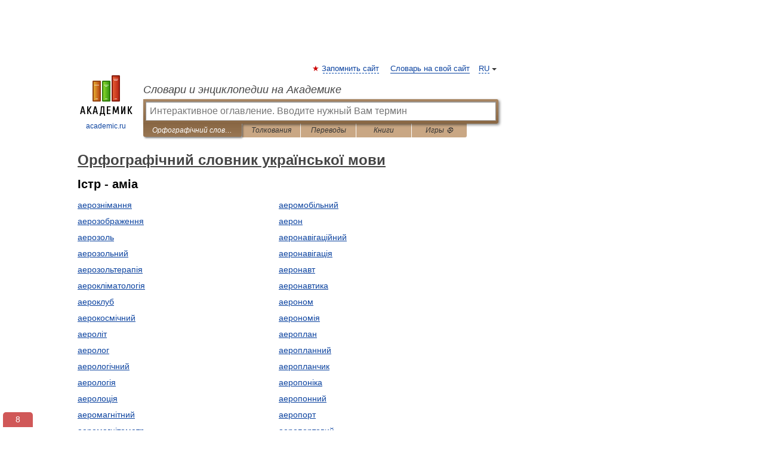

--- FILE ---
content_type: text/html; charset=UTF-8
request_url: https://orfograf_ukr.academic.ru/?f=0IbRgdGC0YA=&t=0LDQvNGW0LA=&nt=2490&p=36
body_size: 8365
content:
<!DOCTYPE html>
<html lang="ru">
<head>


	<meta http-equiv="Content-Type" content="text/html; charset=utf-8" />
	<title>Орфографічний словник української мови</title>
	<meta name="Description" content="Орфографічний словник української мови - Оглавление" />
	<!-- type: desktop C: ru  -->
	<meta name="Keywords" content="словарь, энциклопедия, оглавление,  Орфографічний словник української мови" />

 
	<!--[if IE]>
	<meta http-equiv="cleartype" content="on" />
	<meta http-equiv="msthemecompatible" content="no"/>
	<![endif]-->

	<meta name="viewport" content="width=device-width, initial-scale=1, minimum-scale=1">

	
	<meta name="rating" content="mature" />
    <meta http-equiv='x-dns-prefetch-control' content='on'>
    <link rel="dns-prefetch" href="https://ajax.googleapis.com">
    <link rel="dns-prefetch" href="https://www.googletagservices.com">
    <link rel="dns-prefetch" href="https://www.google-analytics.com">
    <link rel="dns-prefetch" href="https://pagead2.googlesyndication.com">
    <link rel="dns-prefetch" href="https://ajax.googleapis.com">
    <link rel="dns-prefetch" href="https://an.yandex.ru">
    <link rel="dns-prefetch" href="https://mc.yandex.ru">

    <link rel="preload" href="/images/Logo.png"   as="image" >
    <link rel="preload" href="/images/Logo_h.png" as="image" >

	<meta property="og:title" content="Орфографічний словник української мови" />
	<meta property="og:type" content="article" />
	<meta property="og:url" content="https://orfograf_ukr.academic.ru/?f=0IbRgdGC0YA%3D&t=0LDQvNGW0LA%3D&nt=2490&p=36" />
	<meta property="og:image" content="https://academic.ru/images/Logo_social_ru.png?3" />
	<meta property="og:description" content="Орфографічний словник української мови - Оглавление" />
	<meta property="og:site_name" content="Словари и энциклопедии на Академике" />
	<link rel="search" type="application/opensearchdescription+xml" title="Словари и энциклопедии на Академике" href="https://orfograf_ukr.academic.ru/dicsearch.xml" />
	<meta name="ROBOTS" content="NOINDEX, FOLLOW" />
	<link rel="TOC" href="https://orfograf_ukr.academic.ru/" />
	<link rel="index" href="https://orfograf_ukr.academic.ru/" />
	<link rel="contents" href="https://orfograf_ukr.academic.ru/" />
	<link rel="canonical" href="https://orfograf_ukr.academic.ru/?f=0IbRgdGC0YA%3D&t=0LDQvNGW0LA%3D&nt=2490&p=36" />

<!-- d/t desktop  -->
      <script>
        window.CaramelDomain = "academic.ru";
        const caramelJS = document.createElement('script'); 
        caramelJS.src = "https://ads.digitalcaramel.com/caramel.js?ts="+new Date().getTime();
        caramelJS.async = true;
        document.head.appendChild(caramelJS);
      </script>


      <script>window.yaContextCb = window.yaContextCb || [] </script> 
      <script async src="https://yandex.ru/ads/system/context.js"></script>

    
<!-- +++++ ab_flag=1 fa_flag=2 +++++ -->

<style type="text/css">
div.hidden,#sharemenu,div.autosuggest,#contextmenu,#ad_top,#ad_bottom,#ad_right,#ad_top2,#restrictions,#footer ul + div,#TerminsNavigationBar,#top-menu,#lang,#search-tabs,#search-box .translate-lang,#translate-arrow,#dic-query,#logo img.h,#t-direction-head,#langbar,.smm{display:none}p,ul{list-style-type:none;margin:0 0 15px}ul li{margin-bottom:6px}.content ul{list-style-type:disc}*{padding:0;margin:0}html,body{height:100%}body{padding:0;margin:0;color:#000;font:14px Helvetica,Arial,Tahoma,sans-serif;background:#fff;line-height:1.5em}a{color:#0d44a0;text-decoration:none}h1{font-size:24px;margin:0 0 18px}h2{font-size:20px;margin:0 0 14px}h3{font-size:16px;margin:0 0 10px}h1 a,h2 a{color:#454545!important}#page{margin:0 auto}#page{min-height:100%;position:relative;padding-top:105px}#page{width:720px;padding-right:330px}* html #page{height:100%}#header{position:relative;height:122px}#logo{float:left;margin-top:21px;width:125px}#logo a.img{width:90px;margin:0 0 0 16px}#logo a.img.logo-en{margin-left:13px}#logo a{display:block;font-size:12px;text-align:center;word-break:break-all}#site-title{padding-top:35px;margin:0 0 5px 135px}#site-title a{color:#000;font-size:18px;font-style:italic;display:block;font-weight:400}#search-box{margin-left:135px;border-top-right-radius:3px;border-bottom-right-radius:3px;padding:4px;position:relative;background:#abcf7e;min-height:33px}#search-box.dic{background:#896744}#search-box table{border-spacing:0;border-collapse:collapse;width:100%}#search-box table td{padding:0;vertical-align:middle}#search-box table td:first-child{padding-right:3px}#search-box table td:last-child{width:1px}#search-query,#dic-query,.translate-lang{padding:6px;font-size:16px;height:18px;border:1px solid #949494;width:100%;box-sizing:border-box;height:32px;float:none;margin:0;background:white;float:left;border-radius:0!important}#search-button{width:70px;height:32px;text-align:center;border:1px solid #7a8e69;border-radius:3px;background:#e0e0e0}#search-tabs{display:block;margin:0 15px 0 135px;padding:0;list-style-type:none}#search-tabs li{float:left;min-width:70px;max-width:140px;padding:0 15px;height:23px;line-height:23px;background:#bde693;text-align:center;margin-right:1px}#search-box.dic + #search-tabs li{background:#C9A784}#search-tabs li:last-child{border-bottom-right-radius:3px}#search-tabs li a{color:#353535;font-style:italic;font-size:12px;display:block;white-space:nowrap;text-overflow:ellipsis;overflow:hidden}#search-tabs li.active{height:22px;line-height:23px;position:relative;background:#abcf7e;border-bottom-left-radius:3px;border-bottom-right-radius:3px}#search-box.dic + #search-tabs li.active{background:#896744}#search-tabs li.active a{color:white}#content{clear:both;margin:30px 0;padding-left:15px}#content a{text-decoration:underline}#content .breadcrumb{margin-bottom:20px}#search_sublinks,#search_links{margin-bottom:8px;margin-left:-8px}#search_sublinks a,#search_links a{padding:3px 8px 1px;border-radius:2px}#search_sublinks a.active,#search_links a.active{color:#000 !important;background:#bde693;text-decoration:none!important}.term{color:saddlebrown}@media(max-width:767px){.hideForMobile{display:none}#header{height:auto}#page{padding:5px;width:auto}#logo{float:none;width:144px;text-align:left;margin:0;padding-top:5px}#logo a{height:44px;overflow:hidden;text-align:left}#logo img.h{display:initial;width:144px;height:44px}#logo img.v{display:none}#site-title{padding:0;margin:10px 0 5px}#search-box,#search-tabs{clear:both;margin:0;width:auto;padding:4px}#search-box.translate #search-query{width:100%;margin-bottom:4px}#search-box.translate #td-search{overflow:visible;display:table-cell}ul#search-tabs{white-space:nowrap;margin-top:5px;overflow-x:auto;overflow-y:hidden}ul#search-tabs li,ul#search-tabs li.active{background:none!important;box-shadow:none;min-width:0;padding:0 5px;float:none;display:inline-block}ul#search-tabs li a{border-bottom:1px dashed green;font-style:normal;color:green;font-size:16px}ul#search-tabs li.active a{color:black;border-bottom-color:white;font-weight:700}ul#search-tabs li a:hover,ul#search-tabs li.active a:hover{color:black}#content{margin:15px 0}.h250{height:280px;max-height:280px;overflow:hidden;margin:25px 0 25px 0}
}#search-box.dic #dic-query{display:inline}#search-box.dic table{display:none}.contents-wrap ul,.terms-wrap ul{margin:0 0 30px;padding:0 2% 0 0;list-style:none;width:22.9%;float:left;overflow:hidden}.terms-wrap ul{width:45.8%}@media (max-width:440px){.contents-wrap ul{min-width:auto;margin:0;width:auto;float:none;overflow:visible}.contents-wrap{-webkit-column-count:3;-moz-column-count:3;column-count:3}}@media (max-width:359px){.contents-wrap{-webkit-column-count:2;-moz-column-count:2;column-count:2}#search_links+.smm .gplus{display:none}}@media (max-width:539px){.terms-wrap ul{min-width:auto;margin:0;width:auto;float:none}.terms-wrap{margin-bottom:30px}}</style>

	<link rel="shortcut icon" href="https://academic.ru/favicon.ico" type="image/x-icon" sizes="16x16" />
	<link rel="shortcut icon" href="https://academic.ru/images/icon.ico" type="image/x-icon" sizes="32x32" />
    <link rel="shortcut icon" href="https://academic.ru/images/icon.ico" type="image/x-icon" sizes="48x48" />
    
    <link rel="icon" type="image/png" sizes="16x16" href="/images/Logo_16x16_transparent.png" />
    <link rel="icon" type="image/png" sizes="32x32" href="/images/Logo_32x32_transparent.png" />
    <link rel="icon" type="image/png" sizes="48x48" href="/images/Logo_48x48_transparent.png" />
    <link rel="icon" type="image/png" sizes="64x64" href="/images/Logo_64x64_transparent.png" />
    <link rel="icon" type="image/png" sizes="128x128" href="/images/Logo_128x128_transparent.png" />

    <link rel="apple-touch-icon" sizes="57x57"   href="/images/apple-touch-icon-57x57.png" />
    <link rel="apple-touch-icon" sizes="60x60"   href="/images/apple-touch-icon-60x60.png" />
    <link rel="apple-touch-icon" sizes="72x72"   href="/images/apple-touch-icon-72x72.png" />
    <link rel="apple-touch-icon" sizes="76x76"   href="/images/apple-touch-icon-76x76.png" />
    <link rel="apple-touch-icon" sizes="114x114" href="/images/apple-touch-icon-114x114.png" />
    <link rel="apple-touch-icon" sizes="120x120" href="/images/apple-touch-icon-120x120.png" />
  
    <!-- link rel="mask-icon" href="/images/safari-pinned-tab.svg" color="#5bbad5" -->
    <meta name="msapplication-TileColor" content="#00aba9" />
    <meta name="msapplication-config" content="/images/browserconfig.xml" />
    <meta name="theme-color" content="#ffffff" />

    <meta name="apple-mobile-web-app-capable" content="yes" />
    <meta name="apple-mobile-web-app-status-bar-style" content="black /">


<script type="text/javascript">
  (function(i,s,o,g,r,a,m){i['GoogleAnalyticsObject']=r;i[r]=i[r]||function(){
  (i[r].q=i[r].q||[]).push(arguments)},i[r].l=1*new Date();a=s.createElement(o),
  m=s.getElementsByTagName(o)[0];a.async=1;a.src=g;m.parentNode.insertBefore(a,m)
  })(window,document,'script','//www.google-analytics.com/analytics.js','ga');

  ga('create', 'UA-2754246-1', 'auto');
  ga('require', 'displayfeatures');

  ga('set', 'dimension1', '');
  ga('set', 'dimension2', 'contents');
  ga('set', 'dimension3', '');

  ga('send', 'pageview');

</script>


<script type="text/javascript">
	if(typeof(console) == 'undefined' ) console = {};
	if(typeof(console.log) == 'undefined' ) console.log = function(){};
	if(typeof(console.warn) == 'undefined' ) console.warn = function(){};
	if(typeof(console.error) == 'undefined' ) console.error = function(){};
	if(typeof(console.time) == 'undefined' ) console.time = function(){};
	if(typeof(console.timeEnd) == 'undefined' ) console.timeEnd = function(){};
	Academic = {};
	Academic.sUserLanguage = 'ru';
	Academic.sDomainURL = 'https://orfograf_ukr.academic.ru/';
	Academic.sMainDomainURL = '//dic.academic.ru/';
	Academic.sTranslateDomainURL = '//translate.academic.ru/';
	Academic.deviceType = 'desktop';
		Academic.sDictionaryId = 'orfograf_ukr';
		Academic.Lang = {};
	Academic.Lang.sTermNotFound = 'Термин, отвечающий запросу, не найден'; 
</script>


<!--  Вариокуб -->
<script type="text/javascript">
    (function(e, x, pe, r, i, me, nt){
    e[i]=e[i]||function(){(e[i].a=e[i].a||[]).push(arguments)},
    me=x.createElement(pe),me.async=1,me.src=r,nt=x.getElementsByTagName(pe)[0],me.addEventListener("error",function(){function cb(t){t=t[t.length-1],"function"==typeof t&&t({flags:{}})};Array.isArray(e[i].a)&&e[i].a.forEach(cb);e[i]=function(){cb(arguments)}}),nt.parentNode.insertBefore(me,nt)})
    (window, document, "script", "https://abt.s3.yandex.net/expjs/latest/exp.js", "ymab");

    ymab("metrika.70309897", "init"/*, {clientFeatures}, {callback}*/);
    ymab("metrika.70309897", "setConfig", {enableSetYmUid: true});
</script>





</head>
<body>

<div id="ad_top">
<!-- top bnr -->
<div class="banner" style="max-height: 90px; overflow: hidden; display: inline-block;">




<!-- Yandex.RTB R-A-12643772-1 -->
<div id="yandex_rtb_R-A-12643772-1"></div>
<script>
window.yaContextCb.push(() => {
    Ya.Context.AdvManager.render({
        "blockId": "R-A-12643772-1",
        "renderTo": "yandex_rtb_R-A-12643772-1"
    })
})
</script>


</div> <!-- top banner  -->




</div>
	<div id="page"  >








			<div id="header">
				<div id="logo">
					<a href="//academic.ru">
						<img src="//academic.ru/images/Logo.png" class="v" alt="academic.ru" width="88" height="68" />
						<img src="//academic.ru/images/Logo_h.png" class="h" alt="academic.ru" width="144" height="44" />
						<br />
						academic.ru					</a>
				</div>
					<ul id="top-menu">
						<li id="lang">
							<a href="#" class="link">RU</a>

							<ul id="lang-menu">

							<li><a href="//en-academic.com">EN</a></li>
<li><a href="//de-academic.com">DE</a></li>
<li><a href="//es-academic.com">ES</a></li>
<li><a href="//fr-academic.com">FR</a></li>
							</ul>
						</li>
						<!--li><a class="android" href="//dic.academic.ru/android.php">Android версия</a></li-->
						<!--li><a class="apple" href="//dic.academic.ru/apple.php">iPhone/iPad версия</a></li-->
						<li><a class="add-fav link" href="#" onClick="add_favorite(this);">Запомнить сайт</a></li>
						<li><a href="//partners.academic.ru/partner_proposal.php" target="_blank">Словарь на свой сайт</a></li>
						<!--li><a href="#">Форум</a></li-->
					</ul>
					<h2 id="site-title">
						<a href="//academic.ru">Словари и энциклопедии на Академике</a>
					</h2>

					<div id="search-box" class="dic">
						<form action="/searchall.php" method="get" name="formSearch">

<table><tr><td id="td-search">

							<input type="text" name="SWord" id="search-query" required
							value=""
							title="Введите текст для поиска по словарям и энциклопедиям" placeholder="Введите текст для поиска по словарям и энциклопедиям"
							autocomplete="off" autofocus>


<div class="translate-lang">
	<select name="from" id="translateFrom">
				<option value="xx">Все языки</option><option value="ru" selected>Русский</option><option value="en">Английский</option><option value="fr">Французский</option><option value="de">Немецкий</option><option value="es">Испанский</option><option disabled>────────</option><option value="sq">Албанский</option><option value="al">Алтайский</option><option value="ar">Арабский</option><option value="an">Арагонский</option><option value="hy">Армянский</option><option value="rp">Арумынский</option><option value="at">Астурийский</option><option value="af">Африкаанс</option><option value="bb">Багобо</option><option value="eu">Баскский</option><option value="ba">Башкирский</option><option value="be">Белорусский</option><option value="bg">Болгарский</option><option value="bu">Бурятский</option><option value="cy">Валлийский</option><option value="wr">Варайский</option><option value="hu">Венгерский</option><option value="vp">Вепсский</option><option value="hs">Верхнелужицкий</option><option value="vi">Вьетнамский</option><option value="ht">Гаитянский</option><option value="el">Греческий</option><option value="ka">Грузинский</option><option value="gn">Гуарани</option><option value="gd">Гэльский</option><option value="da">Датский</option><option value="dl">Долганский</option><option value="pr">Древнерусский язык</option><option value="he">Иврит</option><option value="yi">Идиш</option><option value="in">Ингушский</option><option value="id">Индонезийский</option><option value="ik">Инупиак</option><option value="ga">Ирландский</option><option value="is">Исландский</option><option value="it">Итальянский</option><option value="yo">Йоруба</option><option value="kk">Казахский</option><option value="kc">Карачаевский</option><option value="ca">Каталанский</option><option value="qy">Квенья</option><option value="qu">Кечуа</option><option value="ky">Киргизский</option><option value="zh">Китайский</option><option value="go">Клингонский</option><option value="mm">Коми</option><option value="kv">Коми</option><option value="ko">Корейский</option><option value="cr">Кри</option><option value="ct">Крымскотатарский</option><option value="kp">Кумыкский</option><option value="ku">Курдский</option><option value="km">Кхмерский</option><option value="la">Латинский</option><option value="lv">Латышский</option><option value="ln">Лингала</option><option value="lt">Литовский</option><option value="lb">Люксембургский</option><option value="mu">Майя</option><option value="mk">Македонский</option><option value="ms">Малайский</option><option value="ma">Маньчжурский</option><option value="mi">Маори</option><option value="mj">Марийский</option><option value="mc">Микенский</option><option value="mf">Мокшанский</option><option value="mn">Монгольский</option><option value="nu">Науатль</option><option value="nl">Нидерландский</option><option value="og">Ногайский</option><option value="no">Норвежский</option><option value="oa">Орокский</option><option value="os">Осетинский</option><option value="ot">Османский</option><option value="pi">Пали</option><option value="pm">Папьяменто</option><option value="pa">Пенджабский</option><option value="fa">Персидский</option><option value="pl">Польский</option><option value="pt">Португальский</option><option value="ro">Румынский, Молдавский</option><option value="sa">Санскрит</option><option value="se">Северносаамский</option><option value="sr">Сербский</option><option value="ld">Сефардский</option><option value="sz">Силезский</option><option value="sk">Словацкий</option><option value="sl">Словенский</option><option value="sw">Суахили</option><option value="tl">Тагальский</option><option value="tg">Таджикский</option><option value="th">Тайский</option><option value="tt">Татарский</option><option value="tw">Тви</option><option value="bo">Тибетский</option><option value="tf">Тофаларский</option><option value="tv">Тувинский</option><option value="tr">Турецкий</option><option value="tk">Туркменский</option><option value="ud">Удмуртский</option><option value="uz">Узбекский</option><option value="ug">Уйгурский</option><option value="uk">Украинский</option><option value="ur">Урду</option><option value="uu">Урумский</option><option value="fo">Фарерский</option><option value="fi">Финский</option><option value="hi">Хинди</option><option value="hr">Хорватский</option><option value="cu">Церковнославянский (Старославянский)</option><option value="ke">Черкесский</option><option value="ck">Чероки</option><option value="ce">Чеченский</option><option value="cs">Чешский</option><option value="cv">Чувашский</option><option value="cn">Шайенского</option><option value="sv">Шведский</option><option value="cj">Шорский</option><option value="sx">Шумерский</option><option value="ev">Эвенкийский</option><option value="gw">Эльзасский</option><option value="mv">Эрзянский</option><option value="eo">Эсперанто</option><option value="et">Эстонский</option><option value="ya">Юпийский</option><option value="sh">Якутский</option><option value="ja">Японский</option>	</select>
</div>
<div id="translate-arrow"><a>&nbsp;</a></div>
<div class="translate-lang">
	<select name="to" id="translateOf">
				<option value="xx" selected>Все языки</option><option value="ru">Русский</option><option value="en">Английский</option><option value="fr">Французский</option><option value="de">Немецкий</option><option value="es">Испанский</option><option disabled>────────</option><option value="av">Аварский</option><option value="ad">Адыгейский</option><option value="az">Азербайджанский</option><option value="ai">Айнский язык</option><option value="al">Алтайский</option><option value="ar">Арабский</option><option value="hy">Армянский</option><option value="eu">Баскский</option><option value="ba">Башкирский</option><option value="be">Белорусский</option><option value="hu">Венгерский</option><option value="vp">Вепсский</option><option value="vd">Водский</option><option value="el">Греческий</option><option value="da">Датский</option><option value="he">Иврит</option><option value="yi">Идиш</option><option value="iz">Ижорский</option><option value="in">Ингушский</option><option value="id">Индонезийский</option><option value="is">Исландский</option><option value="it">Итальянский</option><option value="kk">Казахский</option><option value="kc">Карачаевский</option><option value="zh">Китайский</option><option value="kv">Коми</option><option value="ct">Крымскотатарский</option><option value="kp">Кумыкский</option><option value="la">Латинский</option><option value="lv">Латышский</option><option value="lt">Литовский</option><option value="mj">Марийский</option><option value="mf">Мокшанский</option><option value="mn">Монгольский</option><option value="nl">Нидерландский</option><option value="no">Норвежский</option><option value="os">Осетинский</option><option value="fa">Персидский</option><option value="pl">Польский</option><option value="pt">Португальский</option><option value="sk">Словацкий</option><option value="sl">Словенский</option><option value="sw">Суахили</option><option value="tg">Таджикский</option><option value="th">Тайский</option><option value="tt">Татарский</option><option value="tr">Турецкий</option><option value="tk">Туркменский</option><option value="ud">Удмуртский</option><option value="uz">Узбекский</option><option value="ug">Уйгурский</option><option value="uk">Украинский</option><option value="uu">Урумский</option><option value="fi">Финский</option><option value="cu">Церковнославянский (Старославянский)</option><option value="ce">Чеченский</option><option value="cs">Чешский</option><option value="cv">Чувашский</option><option value="sv">Шведский</option><option value="cj">Шорский</option><option value="ev">Эвенкийский</option><option value="mv">Эрзянский</option><option value="eo">Эсперанто</option><option value="et">Эстонский</option><option value="sh">Якутский</option><option value="ja">Японский</option>	</select>
</div>
<input type="hidden" name="did" id="did-field" value="orfograf_ukr" />
<input type="hidden" id="search-type" name="stype" value="-1" />

</td><td>

							<button id="search-button">Найти!</button>

</td></tr></table>

						</form>

						<input type="text" name="dic_query" id="dic-query"
						title="Интерактивное оглавление. Вводите нужный Вам термин" placeholder="Интерактивное оглавление. Вводите нужный Вам термин"
						autocomplete="off" >


					</div>
				  <ul id="search-tabs">
    <li data-search-type="-1" id="thisdic" class="active"><a href="#" onclick="return false;">Орфографічний словник української мови</a></li>
    <li data-search-type="0" id="interpretations" ><a href="#" onclick="return false;">Толкования</a></li>
    <li data-search-type="1"  id="translations" ><a href="#" onclick="return false;">Переводы</a></li>
    <li data-search-type="10" id="books"            ><a href="#" onclick="return false;">Книги       </a></li>
    <li data-search-type="88" id="games"            ><a href="https://games.academic.ru" title="Бесплатные игры" >Игры ⚽</a></li>
  </ul>
				</div>

	
<div id="ad_top2"></div>	
			<div id="content">



				<div itemscope itemtype="http://data-vocabulary.org/Breadcrumb" style="clear: both;">
				<h1 class="breadcrumb"><a href="https://orfograf_ukr.academic.ru/" itemprop="url"><span itemprop="title">Орфографічний словник української мови</span></a></h1>
				</div>

				<div class="content">
<h2>Істр - аміа</h2>
<div class="terms-wrap">
<ul>
<li><a href="/1350/%D0%B0%D0%B5%D1%80%D0%BE%D0%B7%D0%BD%D1%96%D0%BC%D0%B0%D0%BD%D0%BD%D1%8F">аерознімання</a></li>
<li><a href="/1351/%D0%B0%D0%B5%D1%80%D0%BE%D0%B7%D0%BE%D0%B1%D1%80%D0%B0%D0%B6%D0%B5%D0%BD%D0%BD%D1%8F">аерозображення</a></li>
<li><a href="/1352/%D0%B0%D0%B5%D1%80%D0%BE%D0%B7%D0%BE%D0%BB%D1%8C">аерозоль</a></li>
<li><a href="/1353/%D0%B0%D0%B5%D1%80%D0%BE%D0%B7%D0%BE%D0%BB%D1%8C%D0%BD%D0%B8%D0%B9">аерозольний</a></li>
<li><a href="/1354/%D0%B0%D0%B5%D1%80%D0%BE%D0%B7%D0%BE%D0%BB%D1%8C%D1%82%D0%B5%D1%80%D0%B0%D0%BF%D1%96%D1%8F">аерозольтерапія</a></li>
<li><a href="/1358/%D0%B0%D0%B5%D1%80%D0%BE%D0%BA%D0%BB%D1%96%D0%BC%D0%B0%D1%82%D0%BE%D0%BB%D0%BE%D0%B3%D1%96%D1%8F">аерокліматологія</a></li>
<li><a href="/1359/%D0%B0%D0%B5%D1%80%D0%BE%D0%BA%D0%BB%D1%83%D0%B1">аероклуб</a></li>
<li><a href="/1360/%D0%B0%D0%B5%D1%80%D0%BE%D0%BA%D0%BE%D1%81%D0%BC%D1%96%D1%87%D0%BD%D0%B8%D0%B9">аерокосмічний</a></li>
<li><a href="/1361/%D0%B0%D0%B5%D1%80%D0%BE%D0%BB%D1%96%D1%82">аероліт</a></li>
<li><a href="/1362/%D0%B0%D0%B5%D1%80%D0%BE%D0%BB%D0%BE%D0%B3">аеролог</a></li>
<li><a href="/1363/%D0%B0%D0%B5%D1%80%D0%BE%D0%BB%D0%BE%D0%B3%D1%96%D1%87%D0%BD%D0%B8%D0%B9">аерологічний</a></li>
<li><a href="/1364/%D0%B0%D0%B5%D1%80%D0%BE%D0%BB%D0%BE%D0%B3%D1%96%D1%8F">аерологія</a></li>
<li><a href="/1365/%D0%B0%D0%B5%D1%80%D0%BE%D0%BB%D0%BE%D1%86%D1%96%D1%8F">аеролоція</a></li>
<li><a href="/1366/%D0%B0%D0%B5%D1%80%D0%BE%D0%BC%D0%B0%D0%B3%D0%BD%D1%96%D1%82%D0%BD%D0%B8%D0%B9">аеромагнітний</a></li>
<li><a href="/1367/%D0%B0%D0%B5%D1%80%D0%BE%D0%BC%D0%B0%D0%B3%D0%BD%D1%96%D1%82%D0%BE%D0%BC%D0%B5%D1%82%D1%80">аеромагнітометр</a></li>
<li><a href="/1368/%D0%B0%D0%B5%D1%80%D0%BE%D0%BC%D0%B0%D1%8F%D0%BA">аеромаяк</a></li>
<li><a href="/1369/%D0%B0%D0%B5%D1%80%D0%BE%D0%BC%D0%B5%D1%82%D1%80">аерометр</a></li>
<li><a href="/1371/%D0%B0%D0%B5%D1%80%D0%BE%D0%BC%D0%B5%D1%82%D1%80%D1%96%D1%8F">аерометрія</a></li>
<li><a href="/1370/%D0%B0%D0%B5%D1%80%D0%BE%D0%BC%D0%B5%D1%82%D1%80%D0%B8%D1%87%D0%BD%D0%B8%D0%B9">аерометричний</a></li>
<li><a href="/1372/%D0%B0%D0%B5%D1%80%D0%BE%D0%BC%D0%B5%D1%85%D0%B0%D0%BD%D1%96%D0%BA%D0%B0">аеромеханіка</a></li>
</ul>
<ul>
<li><a href="/1373/%D0%B0%D0%B5%D1%80%D0%BE%D0%BC%D0%BE%D0%B1%D1%96%D0%BB%D1%8C%D0%BD%D0%B8%D0%B9">аеромобільний</a></li>
<li><a href="/1374/%D0%B0%D0%B5%D1%80%D0%BE%D0%BD">аерон</a></li>
<li><a href="/1375/%D0%B0%D0%B5%D1%80%D0%BE%D0%BD%D0%B0%D0%B2%D1%96%D0%B3%D0%B0%D1%86%D1%96%D0%B9%D0%BD%D0%B8%D0%B9">аеронавігаційний</a></li>
<li><a href="/1376/%D0%B0%D0%B5%D1%80%D0%BE%D0%BD%D0%B0%D0%B2%D1%96%D0%B3%D0%B0%D1%86%D1%96%D1%8F">аеронавігація</a></li>
<li><a href="/1377/%D0%B0%D0%B5%D1%80%D0%BE%D0%BD%D0%B0%D0%B2%D1%82">аеронавт</a></li>
<li><a href="/1378/%D0%B0%D0%B5%D1%80%D0%BE%D0%BD%D0%B0%D0%B2%D1%82%D0%B8%D0%BA%D0%B0">аеронавтика</a></li>
<li><a href="/1379/%D0%B0%D0%B5%D1%80%D0%BE%D0%BD%D0%BE%D0%BC">аероном</a></li>
<li><a href="/1380/%D0%B0%D0%B5%D1%80%D0%BE%D0%BD%D0%BE%D0%BC%D1%96%D1%8F">аерономія</a></li>
<li><a href="/1381/%D0%B0%D0%B5%D1%80%D0%BE%D0%BF%D0%BB%D0%B0%D0%BD">аероплан</a></li>
<li><a href="/1382/%D0%B0%D0%B5%D1%80%D0%BE%D0%BF%D0%BB%D0%B0%D0%BD%D0%BD%D0%B8%D0%B9">аеропланний</a></li>
<li><a href="/1383/%D0%B0%D0%B5%D1%80%D0%BE%D0%BF%D0%BB%D0%B0%D0%BD%D1%87%D0%B8%D0%BA">аеропланчик</a></li>
<li><a href="/1384/%D0%B0%D0%B5%D1%80%D0%BE%D0%BF%D0%BE%D0%BD%D1%96%D0%BA%D0%B0">аеропоніка</a></li>
<li><a href="/1385/%D0%B0%D0%B5%D1%80%D0%BE%D0%BF%D0%BE%D0%BD%D0%BD%D0%B8%D0%B9">аеропонний</a></li>
<li><a href="/1386/%D0%B0%D0%B5%D1%80%D0%BE%D0%BF%D0%BE%D1%80%D1%82">аеропорт</a></li>
<li><a href="/1387/%D0%B0%D0%B5%D1%80%D0%BE%D0%BF%D0%BE%D1%80%D1%82%D0%BE%D0%B2%D0%B8%D0%B9">аеропортовий</a></li>
<li><a href="/1388/%D0%B0%D0%B5%D1%80%D0%BE%D0%BF%D0%BE%D1%88%D1%82%D0%B0">аеропошта</a></li>
<li><a href="/1393/%D0%B0%D0%B5%D1%80%D0%BE%D1%81%D1%96%D0%B2%D0%B1%D0%B0">аеросівба</a></li>
<li><a href="/1394/%D0%B0%D0%B5%D1%80%D0%BE%D1%81%D1%96%D1%8F%D0%BD%D0%BD%D1%8F">аеросіяння</a></li>
<li><a href="/1389/%D0%B0%D0%B5%D1%80%D0%BE%D1%81%D0%B0%D0%BB%D0%BE%D0%BD">аеросалон</a></li>
<li><a href="/1390/%D0%B0%D0%B5%D1%80%D0%BE%D1%81%D0%B0%D0%BD%D0%B8">аеросани</a></li>
</ul>
</div>
					<div class="page-nav">
						<strong>Страницы </strong>
						<ul class="arrow">
							<li><a href="?f=0IbRgdGC0YA=&amp;t=0LDQvNGW0LA=&amp;nt=2490&amp;p=35">← <span>предыдущая</span></a></li>
							<li><a href="?f=0IbRgdGC0YA=&amp;t=0LDQvNGW0LA=&amp;nt=2490&amp;p=37"><span>следующая</span> →</a></li>
						</ul>
<ul>
<li><a href="?f=0IbRgdGC0YA=&amp;t=0LDQvNGW0LA=&amp;nt=2490&amp;p=0">1</a></li>
<li><a href="?f=0IbRgdGC0YA=&amp;t=0LDQvNGW0LA=&amp;nt=2490&amp;p=1">2</a></li>
<li><a href="?f=0IbRgdGC0YA=&amp;t=0LDQvNGW0LA=&amp;nt=2490&amp;p=2">3</a></li>
<li><a href="?f=0IbRgdGC0YA=&amp;t=0LDQvNGW0LA=&amp;nt=2490&amp;p=3">4</a></li>
<li><a href="?f=0IbRgdGC0YA=&amp;t=0LDQvNGW0LA=&amp;nt=2490&amp;p=4">5</a></li>
<li><a href="?f=0IbRgdGC0YA=&amp;t=0LDQvNGW0LA=&amp;nt=2490&amp;p=5">6</a></li>
<li><a href="?f=0IbRgdGC0YA=&amp;t=0LDQvNGW0LA=&amp;nt=2490&amp;p=6">7</a></li>
<li><a href="?f=0IbRgdGC0YA=&amp;t=0LDQvNGW0LA=&amp;nt=2490&amp;p=7">8</a></li>
<li><a href="?f=0IbRgdGC0YA=&amp;t=0LDQvNGW0LA=&amp;nt=2490&amp;p=8">9</a></li>
<li><a href="?f=0IbRgdGC0YA=&amp;t=0LDQvNGW0LA=&amp;nt=2490&amp;p=9">10</a></li>
<li><a href="?f=0IbRgdGC0YA=&amp;t=0LDQvNGW0LA=&amp;nt=2490&amp;p=10">11</a></li>
<li><a href="?f=0IbRgdGC0YA=&amp;t=0LDQvNGW0LA=&amp;nt=2490&amp;p=11">12</a></li>
<li><a href="?f=0IbRgdGC0YA=&amp;t=0LDQvNGW0LA=&amp;nt=2490&amp;p=12">13</a></li>
<li><a href="?f=0IbRgdGC0YA=&amp;t=0LDQvNGW0LA=&amp;nt=2490&amp;p=13">14</a></li>
<li><a href="?f=0IbRgdGC0YA=&amp;t=0LDQvNGW0LA=&amp;nt=2490&amp;p=14">15</a></li>
<li><a href="?f=0IbRgdGC0YA=&amp;t=0LDQvNGW0LA=&amp;nt=2490&amp;p=15">16</a></li>
<li><a href="?f=0IbRgdGC0YA=&amp;t=0LDQvNGW0LA=&amp;nt=2490&amp;p=16">17</a></li>
<li><a href="?f=0IbRgdGC0YA=&amp;t=0LDQvNGW0LA=&amp;nt=2490&amp;p=17">18</a></li>
<li><a href="?f=0IbRgdGC0YA=&amp;t=0LDQvNGW0LA=&amp;nt=2490&amp;p=18">19</a></li>
<li><a href="?f=0IbRgdGC0YA=&amp;t=0LDQvNGW0LA=&amp;nt=2490&amp;p=19">20</a></li>
<li><a href="?f=0IbRgdGC0YA=&amp;t=0LDQvNGW0LA=&amp;nt=2490&amp;p=20">21</a></li>
<li><a href="?f=0IbRgdGC0YA=&amp;t=0LDQvNGW0LA=&amp;nt=2490&amp;p=21">22</a></li>
<li><a href="?f=0IbRgdGC0YA=&amp;t=0LDQvNGW0LA=&amp;nt=2490&amp;p=22">23</a></li>
<li><a href="?f=0IbRgdGC0YA=&amp;t=0LDQvNGW0LA=&amp;nt=2490&amp;p=23">24</a></li>
<li><a href="?f=0IbRgdGC0YA=&amp;t=0LDQvNGW0LA=&amp;nt=2490&amp;p=24">25</a></li>
<li><a href="?f=0IbRgdGC0YA=&amp;t=0LDQvNGW0LA=&amp;nt=2490&amp;p=25">26</a></li>
<li><a href="?f=0IbRgdGC0YA=&amp;t=0LDQvNGW0LA=&amp;nt=2490&amp;p=26">27</a></li>
<li><a href="?f=0IbRgdGC0YA=&amp;t=0LDQvNGW0LA=&amp;nt=2490&amp;p=27">28</a></li>
<li><a href="?f=0IbRgdGC0YA=&amp;t=0LDQvNGW0LA=&amp;nt=2490&amp;p=28">29</a></li>
<li><a href="?f=0IbRgdGC0YA=&amp;t=0LDQvNGW0LA=&amp;nt=2490&amp;p=29">30</a></li>
<li><a href="?f=0IbRgdGC0YA=&amp;t=0LDQvNGW0LA=&amp;nt=2490&amp;p=30">31</a></li>
<li><a href="?f=0IbRgdGC0YA=&amp;t=0LDQvNGW0LA=&amp;nt=2490&amp;p=31">32</a></li>
<li><a href="?f=0IbRgdGC0YA=&amp;t=0LDQvNGW0LA=&amp;nt=2490&amp;p=32">33</a></li>
<li><a href="?f=0IbRgdGC0YA=&amp;t=0LDQvNGW0LA=&amp;nt=2490&amp;p=33">34</a></li>
<li><a href="?f=0IbRgdGC0YA=&amp;t=0LDQvNGW0LA=&amp;nt=2490&amp;p=34">35</a></li>
<li><a href="?f=0IbRgdGC0YA=&amp;t=0LDQvNGW0LA=&amp;nt=2490&amp;p=35">36</a></li>
<li>37</li> <li><a href="?f=0IbRgdGC0YA=&amp;t=0LDQvNGW0LA=&amp;nt=2490&amp;p=37">38</a></li>
<li><a href="?f=0IbRgdGC0YA=&amp;t=0LDQvNGW0LA=&amp;nt=2490&amp;p=38">39</a></li>
<li><a href="?f=0IbRgdGC0YA=&amp;t=0LDQvNGW0LA=&amp;nt=2490&amp;p=39">40</a></li>
<li><a href="?f=0IbRgdGC0YA=&amp;t=0LDQvNGW0LA=&amp;nt=2490&amp;p=40">41</a></li>
<li><a href="?f=0IbRgdGC0YA=&amp;t=0LDQvNGW0LA=&amp;nt=2490&amp;p=41">42</a></li>
<li><a href="?f=0IbRgdGC0YA=&amp;t=0LDQvNGW0LA=&amp;nt=2490&amp;p=42">43</a></li>
<li><a href="?f=0IbRgdGC0YA=&amp;t=0LDQvNGW0LA=&amp;nt=2490&amp;p=43">44</a></li>
<li><a href="?f=0IbRgdGC0YA=&amp;t=0LDQvNGW0LA=&amp;nt=2490&amp;p=44">45</a></li>
<li><a href="?f=0IbRgdGC0YA=&amp;t=0LDQvNGW0LA=&amp;nt=2490&amp;p=45">46</a></li>
<li><a href="?f=0IbRgdGC0YA=&amp;t=0LDQvNGW0LA=&amp;nt=2490&amp;p=46">47</a></li>
<li><a href="?f=0IbRgdGC0YA=&amp;t=0LDQvNGW0LA=&amp;nt=2490&amp;p=47">48</a></li>
<li><a href="?f=0IbRgdGC0YA=&amp;t=0LDQvNGW0LA=&amp;nt=2490&amp;p=48">49</a></li>
<li><a href="?f=0IbRgdGC0YA=&amp;t=0LDQvNGW0LA=&amp;nt=2490&amp;p=49">50</a></li>
<li><a href="?f=0IbRgdGC0YA=&amp;t=0LDQvNGW0LA=&amp;nt=2490&amp;p=50">51</a></li>
<li><a href="?f=0IbRgdGC0YA=&amp;t=0LDQvNGW0LA=&amp;nt=2490&amp;p=51">52</a></li>
<li><a href="?f=0IbRgdGC0YA=&amp;t=0LDQvNGW0LA=&amp;nt=2490&amp;p=52">53</a></li>
<li><a href="?f=0IbRgdGC0YA=&amp;t=0LDQvNGW0LA=&amp;nt=2490&amp;p=53">54</a></li>
<li><a href="?f=0IbRgdGC0YA=&amp;t=0LDQvNGW0LA=&amp;nt=2490&amp;p=54">55</a></li>
<li><a href="?f=0IbRgdGC0YA=&amp;t=0LDQvNGW0LA=&amp;nt=2490&amp;p=55">56</a></li>
<li><a href="?f=0IbRgdGC0YA=&amp;t=0LDQvNGW0LA=&amp;nt=2490&amp;p=56">57</a></li>
<li><a href="?f=0IbRgdGC0YA=&amp;t=0LDQvNGW0LA=&amp;nt=2490&amp;p=57">58</a></li>
<li><a href="?f=0IbRgdGC0YA=&amp;t=0LDQvNGW0LA=&amp;nt=2490&amp;p=58">59</a></li>
<li><a href="?f=0IbRgdGC0YA=&amp;t=0LDQvNGW0LA=&amp;nt=2490&amp;p=59">60</a></li>
<li><a href="?f=0IbRgdGC0YA=&amp;t=0LDQvNGW0LA=&amp;nt=2490&amp;p=60">61</a></li>
<li><a href="?f=0IbRgdGC0YA=&amp;t=0LDQvNGW0LA=&amp;nt=2490&amp;p=61">62</a></li>
<li><a href="?f=0IbRgdGC0YA=&amp;t=0LDQvNGW0LA=&amp;nt=2490&amp;p=62">63</a></li>
</ul>
					</div>
				</div>

			</div>
  
<div id="ad_bottom">

</div>

	<div id="footer">
		<div id="liveinternet">
            <!--LiveInternet counter--><a href="https://www.liveinternet.ru/click;academic"
            target="_blank"><img id="licntC2FD" width="31" height="31" style="border:0" 
            title="LiveInternet"
            src="[data-uri]"
            alt=""/></a><script>(function(d,s){d.getElementById("licntC2FD").src=
            "https://counter.yadro.ru/hit;academic?t44.6;r"+escape(d.referrer)+
            ((typeof(s)=="undefined")?"":";s"+s.width+"*"+s.height+"*"+
            (s.colorDepth?s.colorDepth:s.pixelDepth))+";u"+escape(d.URL)+
            ";h"+escape(d.title.substring(0,150))+";"+Math.random()})
            (document,screen)</script><!--/LiveInternet-->
		</div>


      <div id="restrictions">18+</div>


				&copy; Академик, 2000-2026
<ul>
			<li>
				Обратная связь:
				<a id="m_s" href="#">Техподдержка</a>,
				<a id="m_a" href="#">Реклама на сайте</a>
			</li>
</ul>

<br/>
<ul>
			<li>
        <a href="https://tournavigator.pro/" target="_blank">&#128099; Путешествия</a>
			</li>
</ul>
<div>


			<a href="//partners.academic.ru/partner_proposal.php">Экспорт словарей на сайты</a>, сделанные на PHP, <div class="img joom"></div> Joomla, <div class="img drp"></div> Drupal, <div class="img wp"></div> WordPress, MODx.
</div>

	</div>



	<script async src="/js/academic.min.js?150324" type="text/javascript"></script>



<div id="ad_right">
<div class="banner sticky">
  <div class="ACD_MIDR_300c_test">
<!--  Временно, для теста  -->





</div>
</div>

</div>


</div>


<!-- /59581491/bottom -->
<div id='div-gpt-ad-bottom'>
<script>
googletag.cmd.push(function() { googletag.display('div-gpt-ad-bottom'); });
</script>
</div>
<div id='div-gpt-ad-4fullscreen'>
</div>


<br/><br/><br/><br/>

<!-- Yandex.Metrika counter -->
<script type="text/javascript" >
   (function(m,e,t,r,i,k,a){m[i]=m[i]||function(){(m[i].a=m[i].a||[]).push(arguments)};
   m[i].l=1*new Date();k=e.createElement(t),a=e.getElementsByTagName(t)[0],k.async=1,k.src=r,a.parentNode.insertBefore(k,a)})
   (window, document, "script", "https://mc.yandex.ru/metrika/tag.js", "ym");

   ym(70309897, "init", {
        clickmap:false,
        trackLinks:true,
        accurateTrackBounce:false
   });
</script>
<noscript><div><img src="https://mc.yandex.ru/watch/70309897" style="position:absolute; left:-9999px;" alt="" /></div></noscript>
<!-- /Yandex.Metrika counter -->


<!-- Begin comScore Tag -->
<script>
  var _comscore = _comscore || [];
  _comscore.push({ c1: "2", c2: "23600742" });
  (function() {
    var s = document.createElement("script"), el = document.getElementsByTagName("script")[0]; s.async = true;
    s.src = (document.location.protocol == "https:" ? "https://sb" : "http://b") + ".scorecardresearch.com/beacon.js";
    el.parentNode.insertBefore(s, el);
  })();
</script>
<noscript>
  <img src="//b.scorecardresearch.com/p?c1=2&c2=23600742&cv=2.0&cj=1" />
</noscript>
<!-- End comScore Tag -->



<div caramel-id="01k4wbmcw0vn3zh2n00vneqp8r"></div>
<div caramel-id="01k3jtbnx5ebg6w8mve2y43mp2"></div>



<br><br><br><br><br>
<br><br><br><br><br>
</body>
  <link rel="stylesheet" href="/css/academic_v2.css?20210501a" type="text/css" />
  <link rel="stylesheet" href="/css/mobile-menu.css?20190810" type="text/css" />

    

</html>

